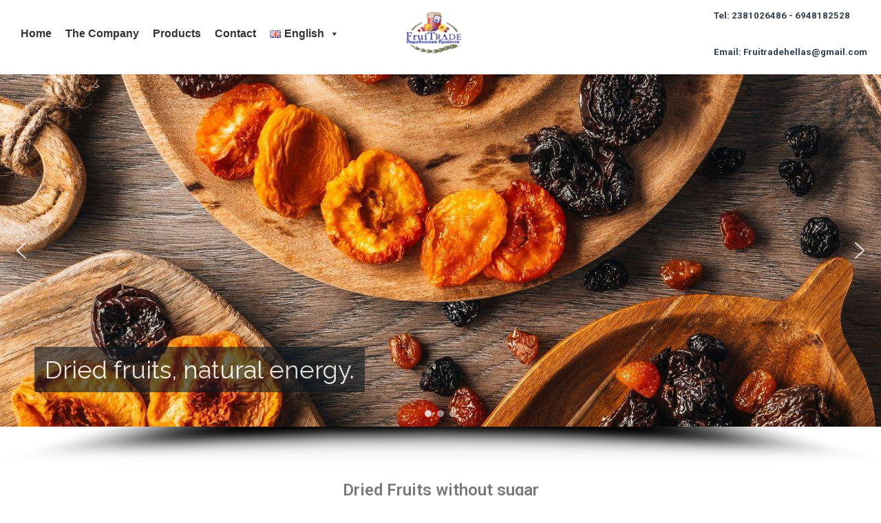

--- FILE ---
content_type: text/css
request_url: https://fruitrade.gr/wp-content/uploads/elementor/css/post-441.css?ver=1710867317
body_size: 709
content:
.elementor-441 .elementor-element.elementor-element-caadec7{--display:flex;--flex-direction:column;--container-widget-width:100%;--container-widget-height:initial;--container-widget-flex-grow:0;--container-widget-align-self:initial;--background-transition:0.3s;}.elementor-441 .elementor-element.elementor-element-415335a{--display:flex;--flex-direction:column;--container-widget-width:100%;--container-widget-height:initial;--container-widget-flex-grow:0;--container-widget-align-self:initial;--background-transition:0.3s;}.elementor-441 .elementor-element.elementor-element-8bbea55{text-align:center;}.elementor-441 .elementor-element.elementor-element-8bbea55 .elementor-heading-title{color:#797979;}.elementor-441 .elementor-element.elementor-element-c9edc91{--display:flex;--min-height:0px;--flex-direction:row;--container-widget-width:initial;--container-widget-height:100%;--container-widget-flex-grow:1;--container-widget-align-self:stretch;--justify-content:space-around;--gap:0px 0px;--flex-wrap:wrap;--background-transition:0.3s;}.elementor-441 .elementor-element.elementor-element-da52514{--display:flex;--flex-direction:column;--container-widget-width:100%;--container-widget-height:initial;--container-widget-flex-grow:0;--container-widget-align-self:initial;--background-transition:0.3s;}.elementor-441 .elementor-element.elementor-element-6f0622f img{height:340px;}.elementor-441 .elementor-element.elementor-element-8601846{--display:flex;--flex-direction:column;--container-widget-width:100%;--container-widget-height:initial;--container-widget-flex-grow:0;--container-widget-align-self:initial;--background-transition:0.3s;}.elementor-441 .elementor-element.elementor-element-148c73f img{height:340px;}.elementor-441 .elementor-element.elementor-element-5ab88b9{--display:flex;--flex-direction:column;--container-widget-width:100%;--container-widget-height:initial;--container-widget-flex-grow:0;--container-widget-align-self:initial;--background-transition:0.3s;}.elementor-441 .elementor-element.elementor-element-f73d037 img{height:340px;}.elementor-441 .elementor-element.elementor-element-3df7934{--display:flex;--flex-direction:row;--container-widget-width:initial;--container-widget-height:100%;--container-widget-flex-grow:1;--container-widget-align-self:stretch;--gap:0px 0px;--background-transition:0.3s;}.elementor-441 .elementor-element.elementor-element-89434bd{--display:flex;--flex-direction:column;--container-widget-width:100%;--container-widget-height:initial;--container-widget-flex-grow:0;--container-widget-align-self:initial;--background-transition:0.3s;}.elementor-441 .elementor-element.elementor-element-d0d7352{--display:flex;--flex-direction:column;--container-widget-width:100%;--container-widget-height:initial;--container-widget-flex-grow:0;--container-widget-align-self:initial;--background-transition:0.3s;}.elementor-441 .elementor-element.elementor-element-1e23027{--display:flex;--flex-direction:row;--container-widget-width:initial;--container-widget-height:100%;--container-widget-flex-grow:1;--container-widget-align-self:stretch;--gap:0px 0px;--background-transition:0.3s;}.elementor-441 .elementor-element.elementor-element-6d0231d{--display:flex;--flex-direction:column;--container-widget-width:100%;--container-widget-height:initial;--container-widget-flex-grow:0;--container-widget-align-self:initial;--background-transition:0.3s;}.elementor-441 .elementor-element.elementor-element-cd3ba8d{--display:flex;--flex-direction:column;--container-widget-width:100%;--container-widget-height:initial;--container-widget-flex-grow:0;--container-widget-align-self:initial;--background-transition:0.3s;}.elementor-441 .elementor-element.elementor-element-f5d3c7a{--display:flex;--flex-direction:row;--container-widget-width:initial;--container-widget-height:100%;--container-widget-flex-grow:1;--container-widget-align-self:stretch;--gap:0px 0px;--background-transition:0.3s;}.elementor-441 .elementor-element.elementor-element-bd05540{--display:flex;--flex-direction:column;--container-widget-width:100%;--container-widget-height:initial;--container-widget-flex-grow:0;--container-widget-align-self:initial;--background-transition:0.3s;}.elementor-441 .elementor-element.elementor-element-04e7c93{--display:flex;--flex-direction:column;--container-widget-width:100%;--container-widget-height:initial;--container-widget-flex-grow:0;--container-widget-align-self:initial;--background-transition:0.3s;}.elementor-441 .elementor-element.elementor-element-78710f0{--display:flex;--flex-direction:column;--container-widget-width:100%;--container-widget-height:initial;--container-widget-flex-grow:0;--container-widget-align-self:initial;--background-transition:0.3s;}.elementor-441 .elementor-element.elementor-element-f4f68ac{--display:flex;--flex-direction:row;--container-widget-width:initial;--container-widget-height:100%;--container-widget-flex-grow:1;--container-widget-align-self:stretch;--gap:0px 0px;--background-transition:0.3s;}.elementor-441 .elementor-element.elementor-element-2337c35{--display:flex;--flex-direction:column;--container-widget-width:100%;--container-widget-height:initial;--container-widget-flex-grow:0;--container-widget-align-self:initial;--background-transition:0.3s;}.elementor-441 .elementor-element.elementor-element-4626fe0{--display:flex;--flex-direction:column;--container-widget-width:100%;--container-widget-height:initial;--container-widget-flex-grow:0;--container-widget-align-self:initial;--background-transition:0.3s;}.elementor-441 .elementor-element.elementor-element-954c1ab{--display:flex;--flex-direction:column;--container-widget-width:100%;--container-widget-height:initial;--container-widget-flex-grow:0;--container-widget-align-self:initial;--background-transition:0.3s;}.elementor-441 .elementor-element.elementor-element-3c3088d{--display:flex;--flex-direction:row;--container-widget-width:initial;--container-widget-height:100%;--container-widget-flex-grow:1;--container-widget-align-self:stretch;--gap:0px 0px;--background-transition:0.3s;}.elementor-441 .elementor-element.elementor-element-729cdfb{--display:flex;--flex-direction:column;--container-widget-width:100%;--container-widget-height:initial;--container-widget-flex-grow:0;--container-widget-align-self:initial;--background-transition:0.3s;}.elementor-441 .elementor-element.elementor-element-addea98{--display:flex;--flex-direction:column;--container-widget-width:100%;--container-widget-height:initial;--container-widget-flex-grow:0;--container-widget-align-self:initial;--background-transition:0.3s;}.elementor-441 .elementor-element.elementor-element-07402ab{--display:flex;--flex-direction:column;--container-widget-width:100%;--container-widget-height:initial;--container-widget-flex-grow:0;--container-widget-align-self:initial;--background-transition:0.3s;}.elementor-441 .elementor-element.elementor-element-aae07af{--display:flex;--flex-direction:row;--container-widget-width:initial;--container-widget-height:100%;--container-widget-flex-grow:1;--container-widget-align-self:stretch;--gap:0px 0px;--background-transition:0.3s;}.elementor-441 .elementor-element.elementor-element-3f7e232{--display:flex;--flex-direction:column;--container-widget-width:100%;--container-widget-height:initial;--container-widget-flex-grow:0;--container-widget-align-self:initial;--background-transition:0.3s;}.elementor-441 .elementor-element.elementor-element-a2357f7{--display:flex;--flex-direction:column;--container-widget-width:100%;--container-widget-height:initial;--container-widget-flex-grow:0;--container-widget-align-self:initial;--background-transition:0.3s;}.elementor-441 .elementor-element.elementor-element-8a01f16{--display:flex;--background-transition:0.3s;}.elementor-441 .elementor-element.elementor-element-b7b7a70{--divider-border-style:solid;--divider-color:#000;--divider-border-width:1px;}.elementor-441 .elementor-element.elementor-element-b7b7a70 .elementor-divider-separator{width:100%;}.elementor-441 .elementor-element.elementor-element-b7b7a70 .elementor-divider{padding-block-start:15px;padding-block-end:15px;}.elementor-441 .elementor-element.elementor-element-7fad242{--display:flex;--flex-direction:column;--container-widget-width:100%;--container-widget-height:initial;--container-widget-flex-grow:0;--container-widget-align-self:initial;--background-transition:0.3s;}.elementor-441 .elementor-element.elementor-element-5a94924{--spacer-size:10px;}.elementor-441 .elementor-element.elementor-element-90599a5{text-align:center;}.elementor-441 .elementor-element.elementor-element-90599a5 .elementor-heading-title{color:#797979;}.elementor-441 .elementor-element.elementor-element-d66e7ff{--display:flex;--flex-direction:row;--container-widget-width:initial;--container-widget-height:100%;--container-widget-flex-grow:1;--container-widget-align-self:stretch;--gap:0px 0px;--background-transition:0.3s;}.elementor-441 .elementor-element.elementor-element-31a7267{--display:flex;--flex-direction:column;--container-widget-width:100%;--container-widget-height:initial;--container-widget-flex-grow:0;--container-widget-align-self:initial;--background-transition:0.3s;}.elementor-441 .elementor-element.elementor-element-b75a76a{--display:flex;--flex-direction:column;--container-widget-width:100%;--container-widget-height:initial;--container-widget-flex-grow:0;--container-widget-align-self:initial;--background-transition:0.3s;}@media(min-width:768px){.elementor-441 .elementor-element.elementor-element-c9edc91{--content-width:1109px;}.elementor-441 .elementor-element.elementor-element-da52514{--width:33.3333%;}.elementor-441 .elementor-element.elementor-element-8601846{--width:33.3333%;}.elementor-441 .elementor-element.elementor-element-5ab88b9{--width:33.3333%;}.elementor-441 .elementor-element.elementor-element-89434bd{--width:50%;}.elementor-441 .elementor-element.elementor-element-d0d7352{--width:50%;}.elementor-441 .elementor-element.elementor-element-6d0231d{--width:50%;}.elementor-441 .elementor-element.elementor-element-cd3ba8d{--width:50%;}.elementor-441 .elementor-element.elementor-element-bd05540{--width:50%;}.elementor-441 .elementor-element.elementor-element-04e7c93{--width:50%;}.elementor-441 .elementor-element.elementor-element-2337c35{--width:50%;}.elementor-441 .elementor-element.elementor-element-4626fe0{--width:50%;}.elementor-441 .elementor-element.elementor-element-729cdfb{--width:50%;}.elementor-441 .elementor-element.elementor-element-addea98{--width:50%;}.elementor-441 .elementor-element.elementor-element-3f7e232{--width:50%;}.elementor-441 .elementor-element.elementor-element-a2357f7{--width:50%;}.elementor-441 .elementor-element.elementor-element-31a7267{--width:50%;}.elementor-441 .elementor-element.elementor-element-b75a76a{--width:50%;}}